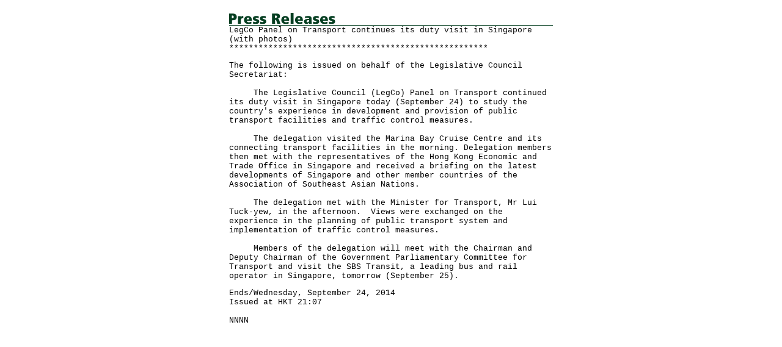

--- FILE ---
content_type: text/html
request_url: https://www.info.gov.hk/gia/general/201409/24/P201409241034_print.htm
body_size: 1144
content:

















<!DOCTYPE html PUBLIC "-//W3C//DTD XHTML 1.0 Transitional//EN" "http://www.w3.org/TR/xhtml1/DTD/xhtml1-transitional.dtd">
<html xmlns="http://www.w3.org/1999/xhtml">
<head>
<title>LegCo Panel on Transport continues its duty visit in Singapore (with photos)
</title>
<meta http-equiv="content-type" content="text/html; charset=BIG5" />
<meta http-equiv="Last-Modified" content="Wed, 24 Sep 2014 21:07:10 +0800" />
<meta name="date" content="2014-09-24T21:07:10+08:00" />
<link rel="stylesheet" type="text/css" href="../../nn4.css" media="screen" />
<link rel="stylesheet" type="text/css" href="../../eng.css" media="screen, print" />
<style media="screen, print" type="text/css">
	@import url(../../printonly.css);
</style>
</head>
<body onload="window.print();">

<div id="wrapper">
  <div id="content">
    <div id="header"><img src="../../en_graphics/header.gif" alt="Press Releases" id="headerImg" /></div>

    <!-- press release start -->
    <div id="pressrelease">
	  LegCo Panel on Transport continues its duty visit in Singapore (with photos)
<br />
	  *****************************************************<p>
	  The following is issued on behalf of the Legislative Council Secretariat:<br/><br/>&nbsp;&nbsp;&nbsp;&nbsp;&nbsp;The Legislative Council (LegCo) Panel on Transport continued its duty visit in Singapore today (September 24) to study the country's experience in development and provision of public transport facilities and traffic control measures.<br/><br/>&nbsp;&nbsp;&nbsp;&nbsp;&nbsp;The delegation visited the Marina Bay Cruise Centre and its connecting transport facilities in the morning. Delegation members then met with the representatives of the Hong Kong Economic and Trade Office in Singapore and received a briefing on the latest developments of Singapore and other member countries of the Association of Southeast Asian Nations.<br/><br/>&nbsp;&nbsp;&nbsp;&nbsp;&nbsp;The delegation met with the Minister for Transport, Mr Lui Tuck-yew, in the afternoon.&nbsp;&nbsp;Views were exchanged on the experience in the planning of public transport system and implementation of traffic control measures.<br/><br/>&nbsp;&nbsp;&nbsp;&nbsp;&nbsp;Members of the delegation will meet with the Chairman and Deputy Chairman of the Government Parliamentary Committee for Transport and visit the SBS Transit, a leading bus and rail operator in Singapore, tomorrow (September 25).<br />
	  </p>
	  <p>  
	  Ends/Wednesday, September 24, 2014<br/>Issued at HKT 21:07<br /><br />
	  NNNN<br />
	  </p>
    </div>
    <!-- press release end -->
  </div>

</div>
</body>


</html>